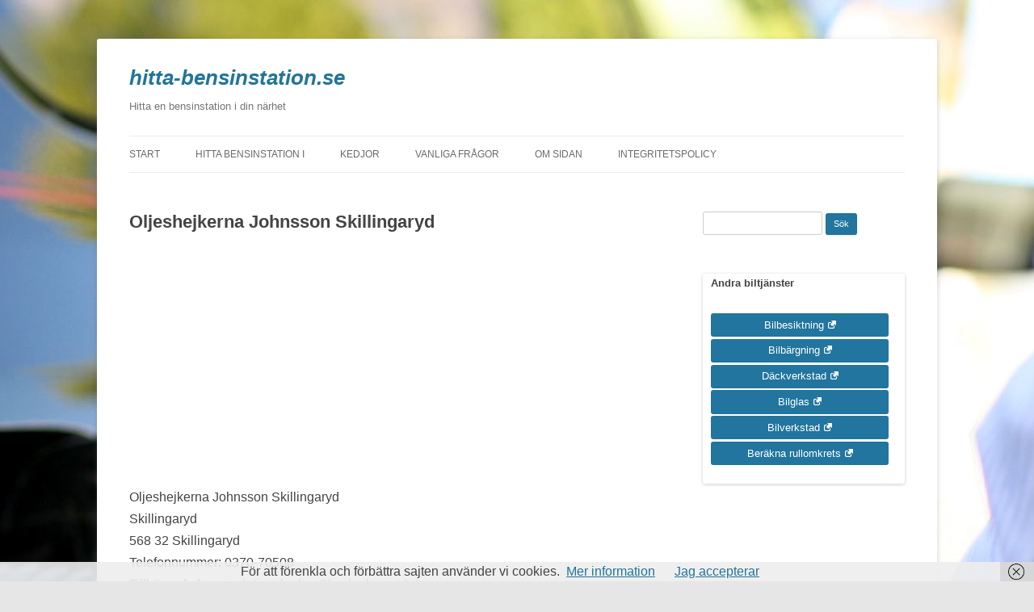

--- FILE ---
content_type: text/html; charset=UTF-8
request_url: https://hitta-bensinstation.se/oljeshejkerna-johnsson-skillingaryd/
body_size: 9945
content:
<!DOCTYPE html>
<!--[if IE 7]>
<html class="ie ie7" lang="sv-SE">
<![endif]-->
<!--[if IE 8]>
<html class="ie ie8" lang="sv-SE">
<![endif]-->
<!--[if !(IE 7) & !(IE 8)]><!-->
<html lang="sv-SE">
<!--<![endif]-->
<head>
<meta charset="UTF-8" />
<meta name="viewport" content="width=device-width" />
<title>Oljeshejkerna Johnsson Skillingaryd - hitta-bensinstation.se ⛽</title>
<link rel="profile" href="http://gmpg.org/xfn/11" />
<link rel="pingback" href="https://hitta-bensinstation.se/xmlrpc.php" />
<!--[if lt IE 9]>
<script src="https://hitta-bensinstation.se/wp-content/themes/twentytwelve/js/html5.js" type="text/javascript"></script>
<![endif]-->
<meta name='robots' content='index, follow, max-image-preview:large, max-snippet:-1, max-video-preview:-1' />
	<style>img:is([sizes="auto" i], [sizes^="auto," i]) { contain-intrinsic-size: 3000px 1500px }</style>
	
	<!-- This site is optimized with the Yoast SEO plugin v26.2 - https://yoast.com/wordpress/plugins/seo/ -->
	<link rel="canonical" href="https://hitta-bensinstation.se/oljeshejkerna-johnsson-skillingaryd/" />
	<meta property="og:locale" content="sv_SE" />
	<meta property="og:type" content="article" />
	<meta property="og:title" content="Oljeshejkerna Johnsson Skillingaryd - hitta-bensinstation.se ⛽" />
	<meta property="og:description" content="Hitta kontaktuppgifter mm. till Oljeshejkerna Johnsson Skillingaryd." />
	<meta property="og:url" content="https://hitta-bensinstation.se/oljeshejkerna-johnsson-skillingaryd/" />
	<meta property="og:site_name" content="hitta-bensinstation.se" />
	<meta property="article:published_time" content="2016-04-08T20:04:24+00:00" />
	<meta property="article:modified_time" content="2024-01-30T16:27:54+00:00" />
	<meta property="og:image" content="https://hitta-bensinstation.se/wp-content/uploads/2016/04/oljeshejkerna-johnsson-logga-200x200.png" />
	<meta property="og:image:width" content="200" />
	<meta property="og:image:height" content="200" />
	<meta property="og:image:type" content="image/png" />
	<meta name="author" content="tankaren" />
	<meta name="twitter:card" content="summary_large_image" />
	<meta name="twitter:label1" content="Skriven av" />
	<meta name="twitter:data1" content="tankaren" />
	<script type="application/ld+json" class="yoast-schema-graph">{"@context":"https://schema.org","@graph":[{"@type":"WebPage","@id":"https://hitta-bensinstation.se/oljeshejkerna-johnsson-skillingaryd/","url":"https://hitta-bensinstation.se/oljeshejkerna-johnsson-skillingaryd/","name":"Oljeshejkerna Johnsson Skillingaryd - hitta-bensinstation.se ⛽","isPartOf":{"@id":"https://hitta-bensinstation.se/#website"},"datePublished":"2016-04-08T20:04:24+00:00","dateModified":"2024-01-30T16:27:54+00:00","author":{"@id":"https://hitta-bensinstation.se/#/schema/person/59ae23d306a4e52f23846cd369631af7"},"breadcrumb":{"@id":"https://hitta-bensinstation.se/oljeshejkerna-johnsson-skillingaryd/#breadcrumb"},"inLanguage":"sv-SE","potentialAction":[{"@type":"ReadAction","target":["https://hitta-bensinstation.se/oljeshejkerna-johnsson-skillingaryd/"]}]},{"@type":"BreadcrumbList","@id":"https://hitta-bensinstation.se/oljeshejkerna-johnsson-skillingaryd/#breadcrumb","itemListElement":[{"@type":"ListItem","position":1,"name":"Hem","item":"https://hitta-bensinstation.se/"},{"@type":"ListItem","position":2,"name":"Oljeshejkerna Johnsson Skillingaryd"}]},{"@type":"WebSite","@id":"https://hitta-bensinstation.se/#website","url":"https://hitta-bensinstation.se/","name":"hitta-bensinstation.se","description":"Hitta en bensinstation i din närhet","potentialAction":[{"@type":"SearchAction","target":{"@type":"EntryPoint","urlTemplate":"https://hitta-bensinstation.se/?s={search_term_string}"},"query-input":{"@type":"PropertyValueSpecification","valueRequired":true,"valueName":"search_term_string"}}],"inLanguage":"sv-SE"},{"@type":"Person","@id":"https://hitta-bensinstation.se/#/schema/person/59ae23d306a4e52f23846cd369631af7","name":"tankaren","image":{"@type":"ImageObject","inLanguage":"sv-SE","@id":"https://hitta-bensinstation.se/#/schema/person/image/","url":"https://secure.gravatar.com/avatar/57edb1eb20be7bff71847ccaa3b8d7646c9184578253a2443d34bb067559c591?s=96&d=mm&r=g","contentUrl":"https://secure.gravatar.com/avatar/57edb1eb20be7bff71847ccaa3b8d7646c9184578253a2443d34bb067559c591?s=96&d=mm&r=g","caption":"tankaren"},"url":"https://hitta-bensinstation.se/author/tanka365/"}]}</script>
	<!-- / Yoast SEO plugin. -->


<link rel="alternate" type="application/rss+xml" title="hitta-bensinstation.se &raquo; Webbflöde" href="https://hitta-bensinstation.se/feed/" />
<link rel="alternate" type="application/rss+xml" title="hitta-bensinstation.se &raquo; Kommentarsflöde" href="https://hitta-bensinstation.se/comments/feed/" />
<script type="text/javascript">
/* <![CDATA[ */
window._wpemojiSettings = {"baseUrl":"https:\/\/s.w.org\/images\/core\/emoji\/16.0.1\/72x72\/","ext":".png","svgUrl":"https:\/\/s.w.org\/images\/core\/emoji\/16.0.1\/svg\/","svgExt":".svg","source":{"concatemoji":"https:\/\/hitta-bensinstation.se\/wp-includes\/js\/wp-emoji-release.min.js?ver=143994e72689021c84897c82c5f101d4"}};
/*! This file is auto-generated */
!function(s,n){var o,i,e;function c(e){try{var t={supportTests:e,timestamp:(new Date).valueOf()};sessionStorage.setItem(o,JSON.stringify(t))}catch(e){}}function p(e,t,n){e.clearRect(0,0,e.canvas.width,e.canvas.height),e.fillText(t,0,0);var t=new Uint32Array(e.getImageData(0,0,e.canvas.width,e.canvas.height).data),a=(e.clearRect(0,0,e.canvas.width,e.canvas.height),e.fillText(n,0,0),new Uint32Array(e.getImageData(0,0,e.canvas.width,e.canvas.height).data));return t.every(function(e,t){return e===a[t]})}function u(e,t){e.clearRect(0,0,e.canvas.width,e.canvas.height),e.fillText(t,0,0);for(var n=e.getImageData(16,16,1,1),a=0;a<n.data.length;a++)if(0!==n.data[a])return!1;return!0}function f(e,t,n,a){switch(t){case"flag":return n(e,"\ud83c\udff3\ufe0f\u200d\u26a7\ufe0f","\ud83c\udff3\ufe0f\u200b\u26a7\ufe0f")?!1:!n(e,"\ud83c\udde8\ud83c\uddf6","\ud83c\udde8\u200b\ud83c\uddf6")&&!n(e,"\ud83c\udff4\udb40\udc67\udb40\udc62\udb40\udc65\udb40\udc6e\udb40\udc67\udb40\udc7f","\ud83c\udff4\u200b\udb40\udc67\u200b\udb40\udc62\u200b\udb40\udc65\u200b\udb40\udc6e\u200b\udb40\udc67\u200b\udb40\udc7f");case"emoji":return!a(e,"\ud83e\udedf")}return!1}function g(e,t,n,a){var r="undefined"!=typeof WorkerGlobalScope&&self instanceof WorkerGlobalScope?new OffscreenCanvas(300,150):s.createElement("canvas"),o=r.getContext("2d",{willReadFrequently:!0}),i=(o.textBaseline="top",o.font="600 32px Arial",{});return e.forEach(function(e){i[e]=t(o,e,n,a)}),i}function t(e){var t=s.createElement("script");t.src=e,t.defer=!0,s.head.appendChild(t)}"undefined"!=typeof Promise&&(o="wpEmojiSettingsSupports",i=["flag","emoji"],n.supports={everything:!0,everythingExceptFlag:!0},e=new Promise(function(e){s.addEventListener("DOMContentLoaded",e,{once:!0})}),new Promise(function(t){var n=function(){try{var e=JSON.parse(sessionStorage.getItem(o));if("object"==typeof e&&"number"==typeof e.timestamp&&(new Date).valueOf()<e.timestamp+604800&&"object"==typeof e.supportTests)return e.supportTests}catch(e){}return null}();if(!n){if("undefined"!=typeof Worker&&"undefined"!=typeof OffscreenCanvas&&"undefined"!=typeof URL&&URL.createObjectURL&&"undefined"!=typeof Blob)try{var e="postMessage("+g.toString()+"("+[JSON.stringify(i),f.toString(),p.toString(),u.toString()].join(",")+"));",a=new Blob([e],{type:"text/javascript"}),r=new Worker(URL.createObjectURL(a),{name:"wpTestEmojiSupports"});return void(r.onmessage=function(e){c(n=e.data),r.terminate(),t(n)})}catch(e){}c(n=g(i,f,p,u))}t(n)}).then(function(e){for(var t in e)n.supports[t]=e[t],n.supports.everything=n.supports.everything&&n.supports[t],"flag"!==t&&(n.supports.everythingExceptFlag=n.supports.everythingExceptFlag&&n.supports[t]);n.supports.everythingExceptFlag=n.supports.everythingExceptFlag&&!n.supports.flag,n.DOMReady=!1,n.readyCallback=function(){n.DOMReady=!0}}).then(function(){return e}).then(function(){var e;n.supports.everything||(n.readyCallback(),(e=n.source||{}).concatemoji?t(e.concatemoji):e.wpemoji&&e.twemoji&&(t(e.twemoji),t(e.wpemoji)))}))}((window,document),window._wpemojiSettings);
/* ]]> */
</script>
<style id='wp-emoji-styles-inline-css' type='text/css'>

	img.wp-smiley, img.emoji {
		display: inline !important;
		border: none !important;
		box-shadow: none !important;
		height: 1em !important;
		width: 1em !important;
		margin: 0 0.07em !important;
		vertical-align: -0.1em !important;
		background: none !important;
		padding: 0 !important;
	}
</style>
<link rel='stylesheet' id='wp-block-library-css' href='https://hitta-bensinstation.se/wp-includes/css/dist/block-library/style.min.css?ver=143994e72689021c84897c82c5f101d4' type='text/css' media='all' />
<style id='wp-block-library-theme-inline-css' type='text/css'>
.wp-block-audio :where(figcaption){color:#555;font-size:13px;text-align:center}.is-dark-theme .wp-block-audio :where(figcaption){color:#ffffffa6}.wp-block-audio{margin:0 0 1em}.wp-block-code{border:1px solid #ccc;border-radius:4px;font-family:Menlo,Consolas,monaco,monospace;padding:.8em 1em}.wp-block-embed :where(figcaption){color:#555;font-size:13px;text-align:center}.is-dark-theme .wp-block-embed :where(figcaption){color:#ffffffa6}.wp-block-embed{margin:0 0 1em}.blocks-gallery-caption{color:#555;font-size:13px;text-align:center}.is-dark-theme .blocks-gallery-caption{color:#ffffffa6}:root :where(.wp-block-image figcaption){color:#555;font-size:13px;text-align:center}.is-dark-theme :root :where(.wp-block-image figcaption){color:#ffffffa6}.wp-block-image{margin:0 0 1em}.wp-block-pullquote{border-bottom:4px solid;border-top:4px solid;color:currentColor;margin-bottom:1.75em}.wp-block-pullquote cite,.wp-block-pullquote footer,.wp-block-pullquote__citation{color:currentColor;font-size:.8125em;font-style:normal;text-transform:uppercase}.wp-block-quote{border-left:.25em solid;margin:0 0 1.75em;padding-left:1em}.wp-block-quote cite,.wp-block-quote footer{color:currentColor;font-size:.8125em;font-style:normal;position:relative}.wp-block-quote:where(.has-text-align-right){border-left:none;border-right:.25em solid;padding-left:0;padding-right:1em}.wp-block-quote:where(.has-text-align-center){border:none;padding-left:0}.wp-block-quote.is-large,.wp-block-quote.is-style-large,.wp-block-quote:where(.is-style-plain){border:none}.wp-block-search .wp-block-search__label{font-weight:700}.wp-block-search__button{border:1px solid #ccc;padding:.375em .625em}:where(.wp-block-group.has-background){padding:1.25em 2.375em}.wp-block-separator.has-css-opacity{opacity:.4}.wp-block-separator{border:none;border-bottom:2px solid;margin-left:auto;margin-right:auto}.wp-block-separator.has-alpha-channel-opacity{opacity:1}.wp-block-separator:not(.is-style-wide):not(.is-style-dots){width:100px}.wp-block-separator.has-background:not(.is-style-dots){border-bottom:none;height:1px}.wp-block-separator.has-background:not(.is-style-wide):not(.is-style-dots){height:2px}.wp-block-table{margin:0 0 1em}.wp-block-table td,.wp-block-table th{word-break:normal}.wp-block-table :where(figcaption){color:#555;font-size:13px;text-align:center}.is-dark-theme .wp-block-table :where(figcaption){color:#ffffffa6}.wp-block-video :where(figcaption){color:#555;font-size:13px;text-align:center}.is-dark-theme .wp-block-video :where(figcaption){color:#ffffffa6}.wp-block-video{margin:0 0 1em}:root :where(.wp-block-template-part.has-background){margin-bottom:0;margin-top:0;padding:1.25em 2.375em}
</style>
<style id='classic-theme-styles-inline-css' type='text/css'>
/*! This file is auto-generated */
.wp-block-button__link{color:#fff;background-color:#32373c;border-radius:9999px;box-shadow:none;text-decoration:none;padding:calc(.667em + 2px) calc(1.333em + 2px);font-size:1.125em}.wp-block-file__button{background:#32373c;color:#fff;text-decoration:none}
</style>
<style id='global-styles-inline-css' type='text/css'>
:root{--wp--preset--aspect-ratio--square: 1;--wp--preset--aspect-ratio--4-3: 4/3;--wp--preset--aspect-ratio--3-4: 3/4;--wp--preset--aspect-ratio--3-2: 3/2;--wp--preset--aspect-ratio--2-3: 2/3;--wp--preset--aspect-ratio--16-9: 16/9;--wp--preset--aspect-ratio--9-16: 9/16;--wp--preset--color--black: #000000;--wp--preset--color--cyan-bluish-gray: #abb8c3;--wp--preset--color--white: #fff;--wp--preset--color--pale-pink: #f78da7;--wp--preset--color--vivid-red: #cf2e2e;--wp--preset--color--luminous-vivid-orange: #ff6900;--wp--preset--color--luminous-vivid-amber: #fcb900;--wp--preset--color--light-green-cyan: #7bdcb5;--wp--preset--color--vivid-green-cyan: #00d084;--wp--preset--color--pale-cyan-blue: #8ed1fc;--wp--preset--color--vivid-cyan-blue: #0693e3;--wp--preset--color--vivid-purple: #9b51e0;--wp--preset--color--blue: #21759b;--wp--preset--color--dark-gray: #444;--wp--preset--color--medium-gray: #9f9f9f;--wp--preset--color--light-gray: #e6e6e6;--wp--preset--gradient--vivid-cyan-blue-to-vivid-purple: linear-gradient(135deg,rgba(6,147,227,1) 0%,rgb(155,81,224) 100%);--wp--preset--gradient--light-green-cyan-to-vivid-green-cyan: linear-gradient(135deg,rgb(122,220,180) 0%,rgb(0,208,130) 100%);--wp--preset--gradient--luminous-vivid-amber-to-luminous-vivid-orange: linear-gradient(135deg,rgba(252,185,0,1) 0%,rgba(255,105,0,1) 100%);--wp--preset--gradient--luminous-vivid-orange-to-vivid-red: linear-gradient(135deg,rgba(255,105,0,1) 0%,rgb(207,46,46) 100%);--wp--preset--gradient--very-light-gray-to-cyan-bluish-gray: linear-gradient(135deg,rgb(238,238,238) 0%,rgb(169,184,195) 100%);--wp--preset--gradient--cool-to-warm-spectrum: linear-gradient(135deg,rgb(74,234,220) 0%,rgb(151,120,209) 20%,rgb(207,42,186) 40%,rgb(238,44,130) 60%,rgb(251,105,98) 80%,rgb(254,248,76) 100%);--wp--preset--gradient--blush-light-purple: linear-gradient(135deg,rgb(255,206,236) 0%,rgb(152,150,240) 100%);--wp--preset--gradient--blush-bordeaux: linear-gradient(135deg,rgb(254,205,165) 0%,rgb(254,45,45) 50%,rgb(107,0,62) 100%);--wp--preset--gradient--luminous-dusk: linear-gradient(135deg,rgb(255,203,112) 0%,rgb(199,81,192) 50%,rgb(65,88,208) 100%);--wp--preset--gradient--pale-ocean: linear-gradient(135deg,rgb(255,245,203) 0%,rgb(182,227,212) 50%,rgb(51,167,181) 100%);--wp--preset--gradient--electric-grass: linear-gradient(135deg,rgb(202,248,128) 0%,rgb(113,206,126) 100%);--wp--preset--gradient--midnight: linear-gradient(135deg,rgb(2,3,129) 0%,rgb(40,116,252) 100%);--wp--preset--font-size--small: 13px;--wp--preset--font-size--medium: 20px;--wp--preset--font-size--large: 36px;--wp--preset--font-size--x-large: 42px;--wp--preset--spacing--20: 0.44rem;--wp--preset--spacing--30: 0.67rem;--wp--preset--spacing--40: 1rem;--wp--preset--spacing--50: 1.5rem;--wp--preset--spacing--60: 2.25rem;--wp--preset--spacing--70: 3.38rem;--wp--preset--spacing--80: 5.06rem;--wp--preset--shadow--natural: 6px 6px 9px rgba(0, 0, 0, 0.2);--wp--preset--shadow--deep: 12px 12px 50px rgba(0, 0, 0, 0.4);--wp--preset--shadow--sharp: 6px 6px 0px rgba(0, 0, 0, 0.2);--wp--preset--shadow--outlined: 6px 6px 0px -3px rgba(255, 255, 255, 1), 6px 6px rgba(0, 0, 0, 1);--wp--preset--shadow--crisp: 6px 6px 0px rgba(0, 0, 0, 1);}:where(.is-layout-flex){gap: 0.5em;}:where(.is-layout-grid){gap: 0.5em;}body .is-layout-flex{display: flex;}.is-layout-flex{flex-wrap: wrap;align-items: center;}.is-layout-flex > :is(*, div){margin: 0;}body .is-layout-grid{display: grid;}.is-layout-grid > :is(*, div){margin: 0;}:where(.wp-block-columns.is-layout-flex){gap: 2em;}:where(.wp-block-columns.is-layout-grid){gap: 2em;}:where(.wp-block-post-template.is-layout-flex){gap: 1.25em;}:where(.wp-block-post-template.is-layout-grid){gap: 1.25em;}.has-black-color{color: var(--wp--preset--color--black) !important;}.has-cyan-bluish-gray-color{color: var(--wp--preset--color--cyan-bluish-gray) !important;}.has-white-color{color: var(--wp--preset--color--white) !important;}.has-pale-pink-color{color: var(--wp--preset--color--pale-pink) !important;}.has-vivid-red-color{color: var(--wp--preset--color--vivid-red) !important;}.has-luminous-vivid-orange-color{color: var(--wp--preset--color--luminous-vivid-orange) !important;}.has-luminous-vivid-amber-color{color: var(--wp--preset--color--luminous-vivid-amber) !important;}.has-light-green-cyan-color{color: var(--wp--preset--color--light-green-cyan) !important;}.has-vivid-green-cyan-color{color: var(--wp--preset--color--vivid-green-cyan) !important;}.has-pale-cyan-blue-color{color: var(--wp--preset--color--pale-cyan-blue) !important;}.has-vivid-cyan-blue-color{color: var(--wp--preset--color--vivid-cyan-blue) !important;}.has-vivid-purple-color{color: var(--wp--preset--color--vivid-purple) !important;}.has-black-background-color{background-color: var(--wp--preset--color--black) !important;}.has-cyan-bluish-gray-background-color{background-color: var(--wp--preset--color--cyan-bluish-gray) !important;}.has-white-background-color{background-color: var(--wp--preset--color--white) !important;}.has-pale-pink-background-color{background-color: var(--wp--preset--color--pale-pink) !important;}.has-vivid-red-background-color{background-color: var(--wp--preset--color--vivid-red) !important;}.has-luminous-vivid-orange-background-color{background-color: var(--wp--preset--color--luminous-vivid-orange) !important;}.has-luminous-vivid-amber-background-color{background-color: var(--wp--preset--color--luminous-vivid-amber) !important;}.has-light-green-cyan-background-color{background-color: var(--wp--preset--color--light-green-cyan) !important;}.has-vivid-green-cyan-background-color{background-color: var(--wp--preset--color--vivid-green-cyan) !important;}.has-pale-cyan-blue-background-color{background-color: var(--wp--preset--color--pale-cyan-blue) !important;}.has-vivid-cyan-blue-background-color{background-color: var(--wp--preset--color--vivid-cyan-blue) !important;}.has-vivid-purple-background-color{background-color: var(--wp--preset--color--vivid-purple) !important;}.has-black-border-color{border-color: var(--wp--preset--color--black) !important;}.has-cyan-bluish-gray-border-color{border-color: var(--wp--preset--color--cyan-bluish-gray) !important;}.has-white-border-color{border-color: var(--wp--preset--color--white) !important;}.has-pale-pink-border-color{border-color: var(--wp--preset--color--pale-pink) !important;}.has-vivid-red-border-color{border-color: var(--wp--preset--color--vivid-red) !important;}.has-luminous-vivid-orange-border-color{border-color: var(--wp--preset--color--luminous-vivid-orange) !important;}.has-luminous-vivid-amber-border-color{border-color: var(--wp--preset--color--luminous-vivid-amber) !important;}.has-light-green-cyan-border-color{border-color: var(--wp--preset--color--light-green-cyan) !important;}.has-vivid-green-cyan-border-color{border-color: var(--wp--preset--color--vivid-green-cyan) !important;}.has-pale-cyan-blue-border-color{border-color: var(--wp--preset--color--pale-cyan-blue) !important;}.has-vivid-cyan-blue-border-color{border-color: var(--wp--preset--color--vivid-cyan-blue) !important;}.has-vivid-purple-border-color{border-color: var(--wp--preset--color--vivid-purple) !important;}.has-vivid-cyan-blue-to-vivid-purple-gradient-background{background: var(--wp--preset--gradient--vivid-cyan-blue-to-vivid-purple) !important;}.has-light-green-cyan-to-vivid-green-cyan-gradient-background{background: var(--wp--preset--gradient--light-green-cyan-to-vivid-green-cyan) !important;}.has-luminous-vivid-amber-to-luminous-vivid-orange-gradient-background{background: var(--wp--preset--gradient--luminous-vivid-amber-to-luminous-vivid-orange) !important;}.has-luminous-vivid-orange-to-vivid-red-gradient-background{background: var(--wp--preset--gradient--luminous-vivid-orange-to-vivid-red) !important;}.has-very-light-gray-to-cyan-bluish-gray-gradient-background{background: var(--wp--preset--gradient--very-light-gray-to-cyan-bluish-gray) !important;}.has-cool-to-warm-spectrum-gradient-background{background: var(--wp--preset--gradient--cool-to-warm-spectrum) !important;}.has-blush-light-purple-gradient-background{background: var(--wp--preset--gradient--blush-light-purple) !important;}.has-blush-bordeaux-gradient-background{background: var(--wp--preset--gradient--blush-bordeaux) !important;}.has-luminous-dusk-gradient-background{background: var(--wp--preset--gradient--luminous-dusk) !important;}.has-pale-ocean-gradient-background{background: var(--wp--preset--gradient--pale-ocean) !important;}.has-electric-grass-gradient-background{background: var(--wp--preset--gradient--electric-grass) !important;}.has-midnight-gradient-background{background: var(--wp--preset--gradient--midnight) !important;}.has-small-font-size{font-size: var(--wp--preset--font-size--small) !important;}.has-medium-font-size{font-size: var(--wp--preset--font-size--medium) !important;}.has-large-font-size{font-size: var(--wp--preset--font-size--large) !important;}.has-x-large-font-size{font-size: var(--wp--preset--font-size--x-large) !important;}
:where(.wp-block-post-template.is-layout-flex){gap: 1.25em;}:where(.wp-block-post-template.is-layout-grid){gap: 1.25em;}
:where(.wp-block-columns.is-layout-flex){gap: 2em;}:where(.wp-block-columns.is-layout-grid){gap: 2em;}
:root :where(.wp-block-pullquote){font-size: 1.5em;line-height: 1.6;}
</style>
<link rel='stylesheet' id='parent-style-css' href='https://hitta-bensinstation.se/wp-content/themes/twentytwelve/style.css?ver=143994e72689021c84897c82c5f101d4' type='text/css' media='all' />
<link rel='stylesheet' id='twentytwelve-fonts-css' href='https://hitta-bensinstation.se/wp-content/themes/twentytwelve/fonts/font-open-sans.css?ver=20230328' type='text/css' media='all' />
<link rel='stylesheet' id='twentytwelve-style-css' href='https://hitta-bensinstation.se/wp-content/themes/TwentyTwelveChild/style.css?ver=20250415' type='text/css' media='all' />
<link rel='stylesheet' id='twentytwelve-block-style-css' href='https://hitta-bensinstation.se/wp-content/themes/twentytwelve/css/blocks.css?ver=20240812' type='text/css' media='all' />
<!--[if lt IE 9]>
<link rel='stylesheet' id='twentytwelve-ie-css' href='https://hitta-bensinstation.se/wp-content/themes/twentytwelve/css/ie.css?ver=20240722' type='text/css' media='all' />
<![endif]-->
<script type="text/javascript" src="https://hitta-bensinstation.se/wp-includes/js/jquery/jquery.min.js?ver=3.7.1" id="jquery-core-js"></script>
<script type="text/javascript" src="https://hitta-bensinstation.se/wp-includes/js/jquery/jquery-migrate.min.js?ver=3.4.1" id="jquery-migrate-js"></script>
<script type="text/javascript" id="jquery-js-after">
/* <![CDATA[ */
jQuery(document).ready(function() {
	jQuery(".ba1baa9052e9b26b95b492bfb7420d81").click(function() {
		jQuery.post(
			"https://hitta-bensinstation.se/wp-admin/admin-ajax.php", {
				"action": "quick_adsense_onpost_ad_click",
				"quick_adsense_onpost_ad_index": jQuery(this).attr("data-index"),
				"quick_adsense_nonce": "15f771763c",
			}, function(response) { }
		);
	});
});
/* ]]> */
</script>
<script type="text/javascript" src="https://hitta-bensinstation.se/wp-content/themes/twentytwelve/js/navigation.js?ver=20250303" id="twentytwelve-navigation-js" defer="defer" data-wp-strategy="defer"></script>
<link rel="https://api.w.org/" href="https://hitta-bensinstation.se/wp-json/" /><link rel="alternate" title="JSON" type="application/json" href="https://hitta-bensinstation.se/wp-json/wp/v2/posts/8306" /><link rel="EditURI" type="application/rsd+xml" title="RSD" href="https://hitta-bensinstation.se/xmlrpc.php?rsd" />

<link rel='shortlink' href='https://hitta-bensinstation.se/?p=8306' />
<link rel="alternate" title="oEmbed (JSON)" type="application/json+oembed" href="https://hitta-bensinstation.se/wp-json/oembed/1.0/embed?url=https%3A%2F%2Fhitta-bensinstation.se%2Foljeshejkerna-johnsson-skillingaryd%2F" />
<link rel="alternate" title="oEmbed (XML)" type="text/xml+oembed" href="https://hitta-bensinstation.se/wp-json/oembed/1.0/embed?url=https%3A%2F%2Fhitta-bensinstation.se%2Foljeshejkerna-johnsson-skillingaryd%2F&#038;format=xml" />
<style type="text/css" id="custom-background-css">
body.custom-background { background-image: url("https://hitta-bensinstation.se/wp-content/uploads/2016/05/tanka-pa-bensinstation-1.jpg"); background-position: center top; background-size: auto; background-repeat: no-repeat; background-attachment: fixed; }
</style>
	<link rel="icon" href="https://hitta-bensinstation.se/wp-content/uploads/2020/08/cropped-hitta-bensinstation.se_-32x32.jpg" sizes="32x32" />
<link rel="icon" href="https://hitta-bensinstation.se/wp-content/uploads/2020/08/cropped-hitta-bensinstation.se_-192x192.jpg" sizes="192x192" />
<link rel="apple-touch-icon" href="https://hitta-bensinstation.se/wp-content/uploads/2020/08/cropped-hitta-bensinstation.se_-180x180.jpg" />
<meta name="msapplication-TileImage" content="https://hitta-bensinstation.se/wp-content/uploads/2020/08/cropped-hitta-bensinstation.se_-270x270.jpg" />
</head>

<body class="wp-singular post-template-default single single-post postid-8306 single-format-standard custom-background wp-embed-responsive wp-theme-twentytwelve wp-child-theme-TwentyTwelveChild custom-font-enabled single-author">
<div id="page" class="hfeed site">
	<header id="masthead" class="site-header" role="banner">
			<hgroup>
			<h1 class="site-title"><a href="https://hitta-bensinstation.se/" title="hitta-bensinstation.se" rel="home">hitta-bensinstation.se</a></h1>
			<h2 class="site-description">Hitta en bensinstation i din närhet</h2>
		</hgroup>

		<nav id="site-navigation" class="main-navigation" role="navigation">
			<button class="menu-toggle">Meny</button>
			<a class="assistive-text" href="#content" title="Hoppa till innehåll">Hoppa till innehåll</a>
			<div class="menu-huvudmeny-container"><ul id="menu-huvudmeny" class="nav-menu"><li id="menu-item-8365" class="menu-item menu-item-type-post_type menu-item-object-page menu-item-home menu-item-8365"><a href="https://hitta-bensinstation.se/">Start</a></li>
<li id="menu-item-9476" class="menu-item menu-item-type-custom menu-item-object-custom menu-item-has-children menu-item-9476"><a href="#">Hitta bensinstation i</a>
<ul class="sub-menu">
	<li id="menu-item-9491" class="menu-item menu-item-type-post_type menu-item-object-page menu-item-9491"><a href="https://hitta-bensinstation.se/blekinge/">Blekinge</a></li>
	<li id="menu-item-9492" class="menu-item menu-item-type-post_type menu-item-object-page menu-item-9492"><a href="https://hitta-bensinstation.se/dalarna/">Dalarna</a></li>
	<li id="menu-item-9493" class="menu-item menu-item-type-post_type menu-item-object-page menu-item-9493"><a href="https://hitta-bensinstation.se/gotland/">Gotland</a></li>
	<li id="menu-item-9497" class="menu-item menu-item-type-post_type menu-item-object-page menu-item-9497"><a href="https://hitta-bensinstation.se/gavleborg/">Gävleborg</a></li>
	<li id="menu-item-9494" class="menu-item menu-item-type-post_type menu-item-object-page menu-item-9494"><a href="https://hitta-bensinstation.se/halland/">Halland</a></li>
	<li id="menu-item-9495" class="menu-item menu-item-type-post_type menu-item-object-page menu-item-9495"><a href="https://hitta-bensinstation.se/jamtland/">Jämtland</a></li>
	<li id="menu-item-9496" class="menu-item menu-item-type-post_type menu-item-object-page menu-item-9496"><a href="https://hitta-bensinstation.se/jonkoping-lan/">Jönköping län</a></li>
	<li id="menu-item-9490" class="menu-item menu-item-type-post_type menu-item-object-page menu-item-9490"><a href="https://hitta-bensinstation.se/kalmar-lan/">Kalmar län</a></li>
	<li id="menu-item-9489" class="menu-item menu-item-type-post_type menu-item-object-page menu-item-9489"><a href="https://hitta-bensinstation.se/kronoberg/">Kronoberg</a></li>
	<li id="menu-item-9488" class="menu-item menu-item-type-post_type menu-item-object-page menu-item-9488"><a href="https://hitta-bensinstation.se/norrbotten/">Norrbotten</a></li>
	<li id="menu-item-9487" class="menu-item menu-item-type-post_type menu-item-object-page menu-item-9487"><a href="https://hitta-bensinstation.se/skane/">Skåne</a></li>
	<li id="menu-item-9483" class="menu-item menu-item-type-post_type menu-item-object-page menu-item-9483"><a href="https://hitta-bensinstation.se/stockholm-lan/">Stockholm län</a></li>
	<li id="menu-item-9484" class="menu-item menu-item-type-post_type menu-item-object-page menu-item-9484"><a href="https://hitta-bensinstation.se/sodermanland/">Södermanland</a></li>
	<li id="menu-item-9482" class="menu-item menu-item-type-post_type menu-item-object-page menu-item-9482"><a href="https://hitta-bensinstation.se/uppsala-lan/">Uppsala län</a></li>
	<li id="menu-item-9481" class="menu-item menu-item-type-post_type menu-item-object-page menu-item-9481"><a href="https://hitta-bensinstation.se/varmland/">Värmland</a></li>
	<li id="menu-item-9480" class="menu-item menu-item-type-post_type menu-item-object-page menu-item-9480"><a href="https://hitta-bensinstation.se/vasterbotten/">Västerbotten</a></li>
	<li id="menu-item-9479" class="menu-item menu-item-type-post_type menu-item-object-page menu-item-9479"><a href="https://hitta-bensinstation.se/vasternorrland/">Västernorrland</a></li>
	<li id="menu-item-9478" class="menu-item menu-item-type-post_type menu-item-object-page menu-item-9478"><a href="https://hitta-bensinstation.se/vastmanland/">Västmanland</a></li>
	<li id="menu-item-9477" class="menu-item menu-item-type-post_type menu-item-object-page menu-item-9477"><a href="https://hitta-bensinstation.se/vastra-gotaland/">Västra Götaland</a></li>
	<li id="menu-item-9486" class="menu-item menu-item-type-post_type menu-item-object-page menu-item-9486"><a href="https://hitta-bensinstation.se/orebro-lan/">Örebro län</a></li>
	<li id="menu-item-9485" class="menu-item menu-item-type-post_type menu-item-object-page menu-item-9485"><a href="https://hitta-bensinstation.se/ostergotland/">Östergötland</a></li>
</ul>
</li>
<li id="menu-item-8382" class="menu-item menu-item-type-custom menu-item-object-custom menu-item-has-children menu-item-8382"><a href="#">Kedjor</a>
<ul class="sub-menu">
	<li id="menu-item-8366" class="menu-item menu-item-type-post_type menu-item-object-page menu-item-8366"><a href="https://hitta-bensinstation.se/bilisten/">Bilisten</a></li>
	<li id="menu-item-8367" class="menu-item menu-item-type-post_type menu-item-object-page menu-item-8367"><a href="https://hitta-bensinstation.se/borjes-tankcenter/">Börjes Tankcenter</a></li>
	<li id="menu-item-9887" class="menu-item menu-item-type-post_type menu-item-object-page menu-item-9887"><a href="https://hitta-bensinstation.se/circle-k/">Circle K</a></li>
	<li id="menu-item-8368" class="menu-item menu-item-type-post_type menu-item-object-page menu-item-8368"><a href="https://hitta-bensinstation.se/din-x/">din-X</a></li>
	<li id="menu-item-10893" class="menu-item menu-item-type-post_type menu-item-object-page menu-item-10893"><a href="https://hitta-bensinstation.se/gulf/">Gulf</a></li>
	<li id="menu-item-8370" class="menu-item menu-item-type-post_type menu-item-object-page menu-item-8370"><a href="https://hitta-bensinstation.se/ingo/">Ingo</a></li>
	<li id="menu-item-8371" class="menu-item menu-item-type-post_type menu-item-object-page menu-item-8371"><a href="https://hitta-bensinstation.se/okq8/">OKQ8</a></li>
	<li id="menu-item-8372" class="menu-item menu-item-type-post_type menu-item-object-page menu-item-8372"><a href="https://hitta-bensinstation.se/oljeshejkerna-johnsson/">Oljeshejkerna Johnsson</a></li>
	<li id="menu-item-8373" class="menu-item menu-item-type-post_type menu-item-object-page menu-item-8373"><a href="https://hitta-bensinstation.se/preem/">Preem</a></li>
	<li id="menu-item-8374" class="menu-item menu-item-type-post_type menu-item-object-page menu-item-8374"><a href="https://hitta-bensinstation.se/pump/">Pump</a></li>
	<li id="menu-item-8375" class="menu-item menu-item-type-post_type menu-item-object-page menu-item-8375"><a href="https://hitta-bensinstation.se/qstar/">Qstar</a></li>
	<li id="menu-item-8376" class="menu-item menu-item-type-post_type menu-item-object-page menu-item-8376"><a href="https://hitta-bensinstation.se/runes-bensin/">Runes Bensin</a></li>
	<li id="menu-item-8377" class="menu-item menu-item-type-post_type menu-item-object-page menu-item-8377"><a href="https://hitta-bensinstation.se/shell/">Shell</a></li>
	<li id="menu-item-8378" class="menu-item menu-item-type-post_type menu-item-object-page menu-item-8378"><a href="https://hitta-bensinstation.se/st1/">St1</a></li>
	<li id="menu-item-8380" class="menu-item menu-item-type-post_type menu-item-object-page menu-item-8380"><a href="https://hitta-bensinstation.se/tanka/">Tanka</a></li>
</ul>
</li>
<li id="menu-item-9520" class="menu-item menu-item-type-custom menu-item-object-custom menu-item-has-children menu-item-9520"><a href="#">Vanliga frågor</a>
<ul class="sub-menu">
	<li id="menu-item-9521" class="menu-item menu-item-type-post_type menu-item-object-page menu-item-9521"><a href="https://hitta-bensinstation.se/ska-man-valja-diesel-eller-bensinbil/">Ska man välja diesel- eller bensinbil?</a></li>
</ul>
</li>
<li id="menu-item-9500" class="menu-item menu-item-type-post_type menu-item-object-page menu-item-9500"><a href="https://hitta-bensinstation.se/om-sidan/">Om sidan</a></li>
<li id="menu-item-10972" class="menu-item menu-item-type-post_type menu-item-object-page menu-item-privacy-policy menu-item-10972"><a rel="privacy-policy" href="https://hitta-bensinstation.se/integritetspolicy/">Integritetspolicy</a></li>
</ul></div>		</nav><!-- #site-navigation -->

			</header><!-- #masthead -->

	<div id="main" class="wrapper">
	<div id="primary" class="site-content">
		<div id="content" role="main">

			
				
	<article id="post-8306" class="post-8306 post type-post status-publish format-standard hentry category-jonkoping-lan category-oljeshejkerna-johnsson category-skillingaryd">
				<header class="entry-header">
			
						<h1 class="entry-title">Oljeshejkerna Johnsson Skillingaryd</h1>
								</header><!-- .entry-header -->

				<div class="entry-content">
			<div class="ba1baa9052e9b26b95b492bfb7420d81" data-index="1" style="float: none; margin:10px 0 10px 0; text-align:center;">
<script async src="//pagead2.googlesyndication.com/pagead/js/adsbygoogle.js"></script>
<!-- Hitta-bensinstation.se -->
<ins class="adsbygoogle"
     style="display:block"
     data-ad-client="ca-pub-7576616155506488"
     data-ad-slot="3379248253"
     data-ad-format="auto"></ins>
<script>
(adsbygoogle = window.adsbygoogle || []).push({});
</script>
</div>
<p>Oljeshejkerna Johnsson Skillingaryd<br />
Skillingaryd<br />
568 32 Skillingaryd<br />
Telefonnummer: 0370-70508<br />
Tillhörande bensinstationskedja: <a href="/oljeshejkerna-johnsson">Oljeshejkerna Johnsson</a></p>
<p><strong>Tanka på följande tider:</strong><br />
Vardagar 00.00-24.00<br />
Lördagar 00.00-24.00<br />
Söndagar 00.00-24.00</p>
<p>Skriv gärna kommentar eller recension i kommentarrutan nedan om du har tankat och/eller handlat hos denna bensinstation.</p>
<p><iframe src="https://www.google.com/maps/embed?pb=!1m18!1m12!1m3!1d8591.212886043339!2d14.08511484478767!3d57.430580996561815!2m3!1f0!2f0!3f0!3m2!1i1024!2i768!4f13.1!3m3!1m2!1s0x46509877e2ad0ea3%3A0xa01907aa3404e20!2s568+32+Skillingaryd!5e0!3m2!1ssv!2sse!4v1460117456775" width="400" height="300" frameborder="0" style="border:0" allowfullscreen></iframe></p>

<div style="font-size: 0px; height: 0px; line-height: 0px; margin: 0; padding: 0; clear: both;"></div>					</div><!-- .entry-content -->
		
		<footer class="entry-meta">
			<a href="https://hitta-bensinstation.se/category/jonkoping-lan/" rel="category tag">Jönköping län</a>, <a href="https://hitta-bensinstation.se/category/oljeshejkerna-johnsson/" rel="category tag">Oljeshejkerna Johnsson</a>, <a href="https://hitta-bensinstation.se/category/jonkoping-lan/skillingaryd/" rel="category tag">Skillingaryd</a>								</footer><!-- .entry-meta -->
	</article><!-- #post -->

				<nav class="nav-single">
					<h3 class="assistive-text">Inläggsnavigering</h3>
					<span class="nav-previous"><a href="https://hitta-bensinstation.se/borjes-tankcenter-vaxjo/" rel="prev"><span class="meta-nav">&larr;</span> Börjes Tankcenter Växjö</a></span>
					<span class="nav-next"><a href="https://hitta-bensinstation.se/oljeshejkerna-johnsson-vislanda/" rel="next">Oljeshejkerna Johnsson Vislanda <span class="meta-nav">&rarr;</span></a></span>
				</nav><!-- .nav-single -->

				
<div id="comments" class="comments-area">

	
	
	
</div><!-- #comments .comments-area -->
			
		</div><!-- #content -->
	</div><!-- #primary -->


			<div id="secondary" class="widget-area" role="complementary">
			<aside id="search-2" class="widget widget_search"><form role="search" method="get" id="searchform" class="searchform" action="https://hitta-bensinstation.se/">
				<div>
					<label class="screen-reader-text" for="s">Sök efter:</label>
					<input type="text" value="" name="s" id="s" />
					<input type="submit" id="searchsubmit" value="Sök" />
				</div>
			</form></aside><aside id="text-4" class="widget widget_text">			<div class="textwidget"><div id="widgetknappar">
<h3>Andra biltjänster</h3>
<ul>
 	<li><a href="https://hitta-bilbesiktning.se/" target="blank">Bilbesiktning</a></li>
 	<li><a href="http://xn--hitta-bilbrgning-4nb.se/" target="blank">Bilbärgning</a></li>
 	<li><a href="http://xn--dckverkstad-l8a.nu/" target="blank">Däckverkstad</a></li>
 	<li><a href="http://xn--hitta-bilglasmstare-twb.se/" target="blank">Bilglas</a></li>
 	<li><a href="https://bilverkstad.eu/" target="blank">Bilverkstad</a></li>
        <li><a href="https://rullomkrets.se/" target="blank">Beräkna rullomkrets</a></li>
</ul>
</div></div>
		</aside><aside id="text-2" class="widget widget_text">			<div class="textwidget"><script async src="//pagead2.googlesyndication.com/pagead/js/adsbygoogle.js"></script>
<!-- Hitta-bensinstation.se -->
<ins class="adsbygoogle"
     style="display:block"
     data-ad-client="ca-pub-7576616155506488"
     data-ad-slot="3379248253"
     data-ad-format="auto"></ins>
<script>
(adsbygoogle = window.adsbygoogle || []).push({});
</script></div>
		</aside><aside id="text-3" class="widget widget_text">			<div class="textwidget"><script async src="//pagead2.googlesyndication.com/pagead/js/adsbygoogle.js"></script>
<!-- Hitta-bensinstation.se -->
<ins class="adsbygoogle"
     style="display:block"
     data-ad-client="ca-pub-7576616155506488"
     data-ad-slot="3379248253"
     data-ad-format="auto"></ins>
<script>
(adsbygoogle = window.adsbygoogle || []).push({});
</script></div>
		</aside><aside id="block-3" class="widget widget_block widget_text">
<p>Inlägg</p>
</aside><aside id="block-2" class="widget widget_block widget_recent_entries"><ul class="wp-block-latest-posts__list wp-block-latest-posts"><li><a class="wp-block-latest-posts__post-title" href="https://hitta-bensinstation.se/sa-planerar-du-den-perfekta-roadtripen-med-spel-pa-quickcasino-sverige-inkluderat/">Så planerar du den perfekta roadtripen med spel på QuickCasino Sverige inkluderat</a></li>
<li><a class="wp-block-latest-posts__post-title" href="https://hitta-bensinstation.se/tips-och-for-dig-som-vill-semestra-i-sverige/">Tips och för dig som vill semestra i Sverige</a></li>
<li><a class="wp-block-latest-posts__post-title" href="https://hitta-bensinstation.se/sa-kan-casino-bet-forbattra-din-bilresa-med-ansvarsfullt-spelande/">Så kan casino bet förbättra din bilresa med ansvarsfullt spelande</a></li>
<li><a class="wp-block-latest-posts__post-title" href="https://hitta-bensinstation.se/betinia-blogg-fran-att-leta-bensinstation-till-spelbord/">Betinia Blogg: Från att leta bensinstation till spelbord</a></li>
<li><a class="wp-block-latest-posts__post-title" href="https://hitta-bensinstation.se/en-guide-till-drivmedel/">En guide till drivmedel</a></li>
</ul></aside>		</div><!-- #secondary -->
		</div><!-- #main .wrapper -->
	<footer id="colophon" role="contentinfo">

				<div id="footer-widgets" class="widget-area three">
											<aside id="text-5" class="widget widget_text">			<div class="textwidget"><div id="widgetknappar">
<h3>Populära orter</h3>
<ul>
 	<li><a href="/stockholm">Stockholm</a></li>
 	<li><a href="/goteborg">Göteborg</a></li>
 	<li><a href="/malmo">Malmö</a></li>
 	<li><a href="/uppsala">Uppsala</a></li>
 	<li><a href="/linkoping">Linköping</a></li>
</ul>
</div></div>
		</aside>					
											<aside id="text-6" class="widget widget_text">			<div class="textwidget"><div id="widgetknappar">
<h3>Populära bensinstationer</h3>
<ul>
 	<li><a href="/ingo">Ingo</a></li>
 	<li><a href="/shell">Shell</a></li>
 	<li><a href="/okq8">OKQ8</a></li>
 	<li><a href="/qstar">Qstar</a></li>
 	<li><a href="/tanka">Tanka</a></li>
</ul>
</div></div>
		</aside>					
											<aside id="text-7" class="widget widget_text">			<div class="textwidget"><div id="widgetknappar">
<h3>Populära sidor</h3>
<ul>
 	<li><a href="/">Start</a></li>
 	<li><a href="/om-sidan">Om sidan</a></li>
 	<li><a href="/ska-man-valja-diesel-eller-bensinbil">Diesel eller bensin?</a></li>
 	<li><a href="#">Länk</a></li>
 	<li><a href="#">Länk</a></li>
</ul>
</div></div>
		</aside>									</div><!-- #footer-widgets -->
		
		<div class="site-info">
						Sidan drivs av Netleads AB</a>
		</div><!-- .site-info -->
	</footer><!-- #colophon -->
</div><!-- #page -->

<script type="speculationrules">
{"prefetch":[{"source":"document","where":{"and":[{"href_matches":"\/*"},{"not":{"href_matches":["\/wp-*.php","\/wp-admin\/*","\/wp-content\/uploads\/*","\/wp-content\/*","\/wp-content\/plugins\/*","\/wp-content\/themes\/TwentyTwelveChild\/*","\/wp-content\/themes\/twentytwelve\/*","\/*\\?(.+)"]}},{"not":{"selector_matches":"a[rel~=\"nofollow\"]"}},{"not":{"selector_matches":".no-prefetch, .no-prefetch a"}}]},"eagerness":"conservative"}]}
</script>
<script type="text/javascript" src="https://hitta-bensinstation.se/wp-content/plugins/wf-cookie-consent/js/cookiechoices.min.js?ver=143994e72689021c84897c82c5f101d4" id="wf-cookie-consent-cookiechoices-js"></script>
<script type="text/javascript">
	window._wfCookieConsentSettings = {"wf_cookietext":"F\u00f6r att f\u00f6renkla och f\u00f6rb\u00e4ttra sajten anv\u00e4nder vi cookies.","wf_dismisstext":"Jag accepterar","wf_linktext":"Mer information","wf_linkhref":"https:\/\/hitta-bensinstation.se\/cookies\/","wf_position":"bottom","language":"sv"};
</script>
</body>
</html>

--- FILE ---
content_type: text/html; charset=utf-8
request_url: https://www.google.com/recaptcha/api2/aframe
body_size: 268
content:
<!DOCTYPE HTML><html><head><meta http-equiv="content-type" content="text/html; charset=UTF-8"></head><body><script nonce="9Z9YJNnKhiAJDNCBy3_Y4g">/** Anti-fraud and anti-abuse applications only. See google.com/recaptcha */ try{var clients={'sodar':'https://pagead2.googlesyndication.com/pagead/sodar?'};window.addEventListener("message",function(a){try{if(a.source===window.parent){var b=JSON.parse(a.data);var c=clients[b['id']];if(c){var d=document.createElement('img');d.src=c+b['params']+'&rc='+(localStorage.getItem("rc::a")?sessionStorage.getItem("rc::b"):"");window.document.body.appendChild(d);sessionStorage.setItem("rc::e",parseInt(sessionStorage.getItem("rc::e")||0)+1);localStorage.setItem("rc::h",'1770131373106');}}}catch(b){}});window.parent.postMessage("_grecaptcha_ready", "*");}catch(b){}</script></body></html>